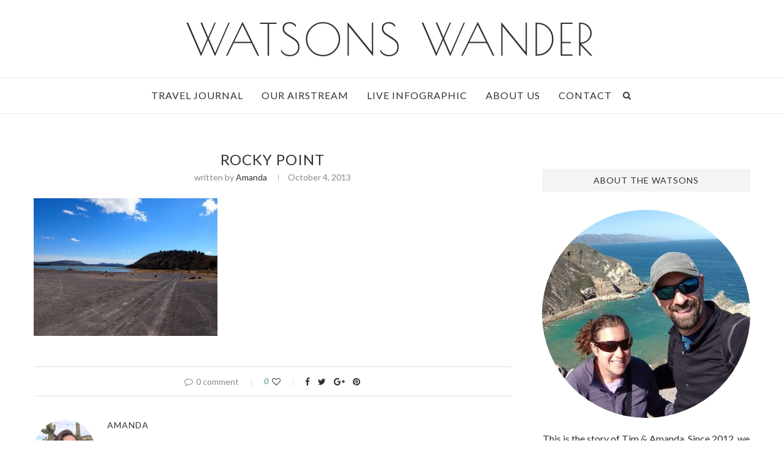

--- FILE ---
content_type: text/html; charset=UTF-8
request_url: http://www.watsonswander.com/2013/eagle-lake-boondocking/olympus-digital-camera-1627/
body_size: 15695
content:
<!DOCTYPE html>
<html lang="en-US"
 xmlns:fb="http://ogp.me/ns/fb#">
<head>
	<meta charset="UTF-8">
	<meta http-equiv="X-UA-Compatible" content="IE=edge">
	<meta name="viewport" content="width=device-width, initial-scale=1">
	<link rel="profile" href="http://gmpg.org/xfn/11" />
		<link rel="alternate" type="application/rss+xml" title="WatsonsWander RSS Feed" href="http://www.watsonswander.com/feed/" />
	<link rel="alternate" type="application/atom+xml" title="WatsonsWander Atom Feed" href="http://www.watsonswander.com/feed/atom/" />
	<link rel="pingback" href="http://www.watsonswander.com/xmlrpc.php" />
	<!--[if lt IE 9]>
	<script src="http://www.watsonswander.com/wp-content/themes/soledad/js/html5.js"></script>
	<![endif]-->
	<title>Rocky Point  &#8211; WatsonsWander</title>
<meta name='robots' content='max-image-preview:large' />
<link rel='dns-prefetch' href='//fonts.googleapis.com' />
<link rel="alternate" type="application/rss+xml" title="WatsonsWander &raquo; Feed" href="http://www.watsonswander.com/feed/" />
<link rel="alternate" type="application/rss+xml" title="WatsonsWander &raquo; Comments Feed" href="http://www.watsonswander.com/comments/feed/" />
<link rel="alternate" type="application/rss+xml" title="WatsonsWander &raquo; Rocky Point Comments Feed" href="http://www.watsonswander.com/2013/eagle-lake-boondocking/olympus-digital-camera-1627/feed/" />
<link rel="alternate" title="oEmbed (JSON)" type="application/json+oembed" href="http://www.watsonswander.com/wp-json/oembed/1.0/embed?url=http%3A%2F%2Fwww.watsonswander.com%2F2013%2Feagle-lake-boondocking%2Folympus-digital-camera-1627%2F" />
<link rel="alternate" title="oEmbed (XML)" type="text/xml+oembed" href="http://www.watsonswander.com/wp-json/oembed/1.0/embed?url=http%3A%2F%2Fwww.watsonswander.com%2F2013%2Feagle-lake-boondocking%2Folympus-digital-camera-1627%2F&#038;format=xml" />
<style id='wp-img-auto-sizes-contain-inline-css' type='text/css'>
img:is([sizes=auto i],[sizes^="auto," i]){contain-intrinsic-size:3000px 1500px}
/*# sourceURL=wp-img-auto-sizes-contain-inline-css */
</style>
<style id='wp-emoji-styles-inline-css' type='text/css'>

	img.wp-smiley, img.emoji {
		display: inline !important;
		border: none !important;
		box-shadow: none !important;
		height: 1em !important;
		width: 1em !important;
		margin: 0 0.07em !important;
		vertical-align: -0.1em !important;
		background: none !important;
		padding: 0 !important;
	}
/*# sourceURL=wp-emoji-styles-inline-css */
</style>
<style id='wp-block-library-inline-css' type='text/css'>
:root{--wp-block-synced-color:#7a00df;--wp-block-synced-color--rgb:122,0,223;--wp-bound-block-color:var(--wp-block-synced-color);--wp-editor-canvas-background:#ddd;--wp-admin-theme-color:#007cba;--wp-admin-theme-color--rgb:0,124,186;--wp-admin-theme-color-darker-10:#006ba1;--wp-admin-theme-color-darker-10--rgb:0,107,160.5;--wp-admin-theme-color-darker-20:#005a87;--wp-admin-theme-color-darker-20--rgb:0,90,135;--wp-admin-border-width-focus:2px}@media (min-resolution:192dpi){:root{--wp-admin-border-width-focus:1.5px}}.wp-element-button{cursor:pointer}:root .has-very-light-gray-background-color{background-color:#eee}:root .has-very-dark-gray-background-color{background-color:#313131}:root .has-very-light-gray-color{color:#eee}:root .has-very-dark-gray-color{color:#313131}:root .has-vivid-green-cyan-to-vivid-cyan-blue-gradient-background{background:linear-gradient(135deg,#00d084,#0693e3)}:root .has-purple-crush-gradient-background{background:linear-gradient(135deg,#34e2e4,#4721fb 50%,#ab1dfe)}:root .has-hazy-dawn-gradient-background{background:linear-gradient(135deg,#faaca8,#dad0ec)}:root .has-subdued-olive-gradient-background{background:linear-gradient(135deg,#fafae1,#67a671)}:root .has-atomic-cream-gradient-background{background:linear-gradient(135deg,#fdd79a,#004a59)}:root .has-nightshade-gradient-background{background:linear-gradient(135deg,#330968,#31cdcf)}:root .has-midnight-gradient-background{background:linear-gradient(135deg,#020381,#2874fc)}:root{--wp--preset--font-size--normal:16px;--wp--preset--font-size--huge:42px}.has-regular-font-size{font-size:1em}.has-larger-font-size{font-size:2.625em}.has-normal-font-size{font-size:var(--wp--preset--font-size--normal)}.has-huge-font-size{font-size:var(--wp--preset--font-size--huge)}.has-text-align-center{text-align:center}.has-text-align-left{text-align:left}.has-text-align-right{text-align:right}.has-fit-text{white-space:nowrap!important}#end-resizable-editor-section{display:none}.aligncenter{clear:both}.items-justified-left{justify-content:flex-start}.items-justified-center{justify-content:center}.items-justified-right{justify-content:flex-end}.items-justified-space-between{justify-content:space-between}.screen-reader-text{border:0;clip-path:inset(50%);height:1px;margin:-1px;overflow:hidden;padding:0;position:absolute;width:1px;word-wrap:normal!important}.screen-reader-text:focus{background-color:#ddd;clip-path:none;color:#444;display:block;font-size:1em;height:auto;left:5px;line-height:normal;padding:15px 23px 14px;text-decoration:none;top:5px;width:auto;z-index:100000}html :where(.has-border-color){border-style:solid}html :where([style*=border-top-color]){border-top-style:solid}html :where([style*=border-right-color]){border-right-style:solid}html :where([style*=border-bottom-color]){border-bottom-style:solid}html :where([style*=border-left-color]){border-left-style:solid}html :where([style*=border-width]){border-style:solid}html :where([style*=border-top-width]){border-top-style:solid}html :where([style*=border-right-width]){border-right-style:solid}html :where([style*=border-bottom-width]){border-bottom-style:solid}html :where([style*=border-left-width]){border-left-style:solid}html :where(img[class*=wp-image-]){height:auto;max-width:100%}:where(figure){margin:0 0 1em}html :where(.is-position-sticky){--wp-admin--admin-bar--position-offset:var(--wp-admin--admin-bar--height,0px)}@media screen and (max-width:600px){html :where(.is-position-sticky){--wp-admin--admin-bar--position-offset:0px}}

/*# sourceURL=wp-block-library-inline-css */
</style><style id='global-styles-inline-css' type='text/css'>
:root{--wp--preset--aspect-ratio--square: 1;--wp--preset--aspect-ratio--4-3: 4/3;--wp--preset--aspect-ratio--3-4: 3/4;--wp--preset--aspect-ratio--3-2: 3/2;--wp--preset--aspect-ratio--2-3: 2/3;--wp--preset--aspect-ratio--16-9: 16/9;--wp--preset--aspect-ratio--9-16: 9/16;--wp--preset--color--black: #000000;--wp--preset--color--cyan-bluish-gray: #abb8c3;--wp--preset--color--white: #ffffff;--wp--preset--color--pale-pink: #f78da7;--wp--preset--color--vivid-red: #cf2e2e;--wp--preset--color--luminous-vivid-orange: #ff6900;--wp--preset--color--luminous-vivid-amber: #fcb900;--wp--preset--color--light-green-cyan: #7bdcb5;--wp--preset--color--vivid-green-cyan: #00d084;--wp--preset--color--pale-cyan-blue: #8ed1fc;--wp--preset--color--vivid-cyan-blue: #0693e3;--wp--preset--color--vivid-purple: #9b51e0;--wp--preset--gradient--vivid-cyan-blue-to-vivid-purple: linear-gradient(135deg,rgb(6,147,227) 0%,rgb(155,81,224) 100%);--wp--preset--gradient--light-green-cyan-to-vivid-green-cyan: linear-gradient(135deg,rgb(122,220,180) 0%,rgb(0,208,130) 100%);--wp--preset--gradient--luminous-vivid-amber-to-luminous-vivid-orange: linear-gradient(135deg,rgb(252,185,0) 0%,rgb(255,105,0) 100%);--wp--preset--gradient--luminous-vivid-orange-to-vivid-red: linear-gradient(135deg,rgb(255,105,0) 0%,rgb(207,46,46) 100%);--wp--preset--gradient--very-light-gray-to-cyan-bluish-gray: linear-gradient(135deg,rgb(238,238,238) 0%,rgb(169,184,195) 100%);--wp--preset--gradient--cool-to-warm-spectrum: linear-gradient(135deg,rgb(74,234,220) 0%,rgb(151,120,209) 20%,rgb(207,42,186) 40%,rgb(238,44,130) 60%,rgb(251,105,98) 80%,rgb(254,248,76) 100%);--wp--preset--gradient--blush-light-purple: linear-gradient(135deg,rgb(255,206,236) 0%,rgb(152,150,240) 100%);--wp--preset--gradient--blush-bordeaux: linear-gradient(135deg,rgb(254,205,165) 0%,rgb(254,45,45) 50%,rgb(107,0,62) 100%);--wp--preset--gradient--luminous-dusk: linear-gradient(135deg,rgb(255,203,112) 0%,rgb(199,81,192) 50%,rgb(65,88,208) 100%);--wp--preset--gradient--pale-ocean: linear-gradient(135deg,rgb(255,245,203) 0%,rgb(182,227,212) 50%,rgb(51,167,181) 100%);--wp--preset--gradient--electric-grass: linear-gradient(135deg,rgb(202,248,128) 0%,rgb(113,206,126) 100%);--wp--preset--gradient--midnight: linear-gradient(135deg,rgb(2,3,129) 0%,rgb(40,116,252) 100%);--wp--preset--font-size--small: 13px;--wp--preset--font-size--medium: 20px;--wp--preset--font-size--large: 36px;--wp--preset--font-size--x-large: 42px;--wp--preset--spacing--20: 0.44rem;--wp--preset--spacing--30: 0.67rem;--wp--preset--spacing--40: 1rem;--wp--preset--spacing--50: 1.5rem;--wp--preset--spacing--60: 2.25rem;--wp--preset--spacing--70: 3.38rem;--wp--preset--spacing--80: 5.06rem;--wp--preset--shadow--natural: 6px 6px 9px rgba(0, 0, 0, 0.2);--wp--preset--shadow--deep: 12px 12px 50px rgba(0, 0, 0, 0.4);--wp--preset--shadow--sharp: 6px 6px 0px rgba(0, 0, 0, 0.2);--wp--preset--shadow--outlined: 6px 6px 0px -3px rgb(255, 255, 255), 6px 6px rgb(0, 0, 0);--wp--preset--shadow--crisp: 6px 6px 0px rgb(0, 0, 0);}:where(.is-layout-flex){gap: 0.5em;}:where(.is-layout-grid){gap: 0.5em;}body .is-layout-flex{display: flex;}.is-layout-flex{flex-wrap: wrap;align-items: center;}.is-layout-flex > :is(*, div){margin: 0;}body .is-layout-grid{display: grid;}.is-layout-grid > :is(*, div){margin: 0;}:where(.wp-block-columns.is-layout-flex){gap: 2em;}:where(.wp-block-columns.is-layout-grid){gap: 2em;}:where(.wp-block-post-template.is-layout-flex){gap: 1.25em;}:where(.wp-block-post-template.is-layout-grid){gap: 1.25em;}.has-black-color{color: var(--wp--preset--color--black) !important;}.has-cyan-bluish-gray-color{color: var(--wp--preset--color--cyan-bluish-gray) !important;}.has-white-color{color: var(--wp--preset--color--white) !important;}.has-pale-pink-color{color: var(--wp--preset--color--pale-pink) !important;}.has-vivid-red-color{color: var(--wp--preset--color--vivid-red) !important;}.has-luminous-vivid-orange-color{color: var(--wp--preset--color--luminous-vivid-orange) !important;}.has-luminous-vivid-amber-color{color: var(--wp--preset--color--luminous-vivid-amber) !important;}.has-light-green-cyan-color{color: var(--wp--preset--color--light-green-cyan) !important;}.has-vivid-green-cyan-color{color: var(--wp--preset--color--vivid-green-cyan) !important;}.has-pale-cyan-blue-color{color: var(--wp--preset--color--pale-cyan-blue) !important;}.has-vivid-cyan-blue-color{color: var(--wp--preset--color--vivid-cyan-blue) !important;}.has-vivid-purple-color{color: var(--wp--preset--color--vivid-purple) !important;}.has-black-background-color{background-color: var(--wp--preset--color--black) !important;}.has-cyan-bluish-gray-background-color{background-color: var(--wp--preset--color--cyan-bluish-gray) !important;}.has-white-background-color{background-color: var(--wp--preset--color--white) !important;}.has-pale-pink-background-color{background-color: var(--wp--preset--color--pale-pink) !important;}.has-vivid-red-background-color{background-color: var(--wp--preset--color--vivid-red) !important;}.has-luminous-vivid-orange-background-color{background-color: var(--wp--preset--color--luminous-vivid-orange) !important;}.has-luminous-vivid-amber-background-color{background-color: var(--wp--preset--color--luminous-vivid-amber) !important;}.has-light-green-cyan-background-color{background-color: var(--wp--preset--color--light-green-cyan) !important;}.has-vivid-green-cyan-background-color{background-color: var(--wp--preset--color--vivid-green-cyan) !important;}.has-pale-cyan-blue-background-color{background-color: var(--wp--preset--color--pale-cyan-blue) !important;}.has-vivid-cyan-blue-background-color{background-color: var(--wp--preset--color--vivid-cyan-blue) !important;}.has-vivid-purple-background-color{background-color: var(--wp--preset--color--vivid-purple) !important;}.has-black-border-color{border-color: var(--wp--preset--color--black) !important;}.has-cyan-bluish-gray-border-color{border-color: var(--wp--preset--color--cyan-bluish-gray) !important;}.has-white-border-color{border-color: var(--wp--preset--color--white) !important;}.has-pale-pink-border-color{border-color: var(--wp--preset--color--pale-pink) !important;}.has-vivid-red-border-color{border-color: var(--wp--preset--color--vivid-red) !important;}.has-luminous-vivid-orange-border-color{border-color: var(--wp--preset--color--luminous-vivid-orange) !important;}.has-luminous-vivid-amber-border-color{border-color: var(--wp--preset--color--luminous-vivid-amber) !important;}.has-light-green-cyan-border-color{border-color: var(--wp--preset--color--light-green-cyan) !important;}.has-vivid-green-cyan-border-color{border-color: var(--wp--preset--color--vivid-green-cyan) !important;}.has-pale-cyan-blue-border-color{border-color: var(--wp--preset--color--pale-cyan-blue) !important;}.has-vivid-cyan-blue-border-color{border-color: var(--wp--preset--color--vivid-cyan-blue) !important;}.has-vivid-purple-border-color{border-color: var(--wp--preset--color--vivid-purple) !important;}.has-vivid-cyan-blue-to-vivid-purple-gradient-background{background: var(--wp--preset--gradient--vivid-cyan-blue-to-vivid-purple) !important;}.has-light-green-cyan-to-vivid-green-cyan-gradient-background{background: var(--wp--preset--gradient--light-green-cyan-to-vivid-green-cyan) !important;}.has-luminous-vivid-amber-to-luminous-vivid-orange-gradient-background{background: var(--wp--preset--gradient--luminous-vivid-amber-to-luminous-vivid-orange) !important;}.has-luminous-vivid-orange-to-vivid-red-gradient-background{background: var(--wp--preset--gradient--luminous-vivid-orange-to-vivid-red) !important;}.has-very-light-gray-to-cyan-bluish-gray-gradient-background{background: var(--wp--preset--gradient--very-light-gray-to-cyan-bluish-gray) !important;}.has-cool-to-warm-spectrum-gradient-background{background: var(--wp--preset--gradient--cool-to-warm-spectrum) !important;}.has-blush-light-purple-gradient-background{background: var(--wp--preset--gradient--blush-light-purple) !important;}.has-blush-bordeaux-gradient-background{background: var(--wp--preset--gradient--blush-bordeaux) !important;}.has-luminous-dusk-gradient-background{background: var(--wp--preset--gradient--luminous-dusk) !important;}.has-pale-ocean-gradient-background{background: var(--wp--preset--gradient--pale-ocean) !important;}.has-electric-grass-gradient-background{background: var(--wp--preset--gradient--electric-grass) !important;}.has-midnight-gradient-background{background: var(--wp--preset--gradient--midnight) !important;}.has-small-font-size{font-size: var(--wp--preset--font-size--small) !important;}.has-medium-font-size{font-size: var(--wp--preset--font-size--medium) !important;}.has-large-font-size{font-size: var(--wp--preset--font-size--large) !important;}.has-x-large-font-size{font-size: var(--wp--preset--font-size--x-large) !important;}
/*# sourceURL=global-styles-inline-css */
</style>

<style id='classic-theme-styles-inline-css' type='text/css'>
/*! This file is auto-generated */
.wp-block-button__link{color:#fff;background-color:#32373c;border-radius:9999px;box-shadow:none;text-decoration:none;padding:calc(.667em + 2px) calc(1.333em + 2px);font-size:1.125em}.wp-block-file__button{background:#32373c;color:#fff;text-decoration:none}
/*# sourceURL=/wp-includes/css/classic-themes.min.css */
</style>
<link rel='stylesheet' id='contact-form-7-css' href='http://www.watsonswander.com/wp-content/plugins/contact-form-7/includes/css/styles.css?ver=5.8' type='text/css' media='all' />
<link rel='stylesheet' id='penci-fonts-css' href='//fonts.googleapis.com/css?family=PT+Serif%3A300%2C300italic%2C400%2C400italic%2C500%2C500italic%2C700%2C700italic%2C800%2C800italic%7CPlayfair+Display+SC%3A300%2C300italic%2C400%2C400italic%2C500%2C500italic%2C700%2C700italic%2C800%2C800italic%7CMontserrat%3A300%2C300italic%2C400%2C400italic%2C500%2C500italic%2C700%2C700italic%2C800%2C800italic%7CLato%3A300%2C300italic%2C400%2C400italic%2C500%2C500italic%2C700%2C700italic%2C800%2C800italic%26subset%3Dcyrillic%2Ccyrillic-ext%2Cgreek%2Cgreek-ext%2Clatin-ext&#038;ver=1.0' type='text/css' media='all' />
<link rel='stylesheet' id='penci_style-css' href='http://www.watsonswander.com/wp-content/themes/soledad/style.css?ver=5.1' type='text/css' media='all' />
<script type="text/javascript" src="http://www.watsonswander.com/wp-includes/js/jquery/jquery.min.js?ver=3.7.1" id="jquery-core-js"></script>
<script type="text/javascript" src="http://www.watsonswander.com/wp-includes/js/jquery/jquery-migrate.min.js?ver=3.4.1" id="jquery-migrate-js"></script>
<link rel="https://api.w.org/" href="http://www.watsonswander.com/wp-json/" /><link rel="alternate" title="JSON" type="application/json" href="http://www.watsonswander.com/wp-json/wp/v2/media/4310" /><link rel="EditURI" type="application/rsd+xml" title="RSD" href="http://www.watsonswander.com/xmlrpc.php?rsd" />
<meta name="generator" content="WordPress 6.9" />
<link rel="canonical" href="http://www.watsonswander.com/2013/eagle-lake-boondocking/olympus-digital-camera-1627/" />
<link rel='shortlink' href='http://www.watsonswander.com/?p=4310' />
<meta property="fb:app_id" content="447472328605381"/><meta property="fb:admins" content="100002096748923"/>		<script type="text/javascript" async defer data-pin-color="red"  data-pin-hover="true"
			src="http://www.watsonswander.com/wp-content/plugins/pinterest-pin-it-button-on-image-hover-and-post/js/pinit.js"></script>
		    <style type="text/css">
				h1, h2, h3, h4, h5, h6, h2.penci-heading-video, #navigation .menu li a, .penci-photo-2-effect figcaption h2, .headline-title, a.penci-topbar-post-title, #sidebar-nav .menu li a, .penci-slider .pencislider-container .pencislider-content .pencislider-title, .penci-slider
		.pencislider-container .pencislider-content .pencislider-button,
		.author-quote span, .penci-more-link a.more-link, .penci-post-share-box .dt-share, .post-share a .dt-share, .author-content h5, .post-pagination h5, .post-box-title, .penci-countdown .countdown-amount, .penci-countdown .countdown-period, .penci-pagination a, .penci-pagination .disable-url, ul.footer-socials li a span,
		.widget input[type="submit"], .widget button[type="submit"], .penci-sidebar-content .widget-title, #respond h3.comment-reply-title span, .widget-social.show-text a span, .footer-widget-wrapper .widget .widget-title,
		.container.penci-breadcrumb span, .container.penci-breadcrumb span a, .error-404 .go-back-home a, .post-entry .penci-portfolio-filter ul li a, .penci-portfolio-filter ul li a, .portfolio-overlay-content .portfolio-short .portfolio-title a, .home-featured-cat-content .magcat-detail h3 a, .post-entry blockquote cite,
		.post-entry blockquote .author, .tags-share-box.hide-tags.page-share .share-title, .widget ul.side-newsfeed li .side-item .side-item-text h4 a, .thecomment .comment-text span.author, .thecomment .comment-text span.author a, .post-comments span.reply a, #respond h3, #respond label, .wpcf7 label, #respond #submit, .wpcf7 input[type="submit"], .widget_wysija input[type="submit"], .archive-box span,
		.archive-box h1, .gallery .gallery-caption, .contact-form input[type=submit], ul.penci-topbar-menu > li a, div.penci-topbar-menu > ul > li a, .featured-style-29 .penci-featured-slider-button a, .pencislider-container .pencislider-content .pencislider-title, .pencislider-container
		.pencislider-content .pencislider-button, ul.homepage-featured-boxes .penci-fea-in.boxes-style-3 h4 span span, .pencislider-container .pencislider-content .pencislider-button, .woocommerce div.product .woocommerce-tabs .panel #respond .comment-reply-title, .penci-recipe-index-wrap .penci-index-more-link a { font-family: 'Lato', sans-serif; font-weight: normal; }
		.featured-style-29 .penci-featured-slider-button a, #bbpress-forums #bbp-search-form .button{ font-weight: bold; }
						body, textarea, #respond textarea, .widget input[type="text"], .widget input[type="email"], .widget input[type="date"], .widget input[type="number"], .wpcf7 textarea, .mc4wp-form input, #respond input, .wpcf7 input, #searchform input.search-input, ul.homepage-featured-boxes .penci-fea-in
		h4, .widget.widget_categories ul li span.category-item-count, .about-widget .about-me-heading, .widget ul.side-newsfeed li .side-item .side-item-text .side-item-meta { font-family: 'Lato', sans-serif; }
		p { line-height: 1.8; }
								#navigation .menu li a { font-family: 'Lato', sans-serif; font-weight: normal; }
												body, .widget ul li a{ font-size: 16px; }
		.widget ul li, .post-entry, p, .post-entry p { font-size: 16px; line-height: 1.8; }
																				#header .inner-header .container { padding:20px 0; }
														.wp-caption p.wp-caption-text, .penci-featured-caption { font-style: normal; }
								
				a, .post-entry .penci-portfolio-filter ul li a:hover, .penci-portfolio-filter ul li a:hover, .penci-portfolio-filter ul li.active a, .post-entry .penci-portfolio-filter ul li.active a, .penci-countdown .countdown-amount, .archive-box h1, .post-entry a, .container.penci-breadcrumb span a:hover, .post-entry blockquote:before, .post-entry blockquote cite, .post-entry blockquote .author, .wpb_text_column blockquote:before, .wpb_text_column blockquote cite, .wpb_text_column blockquote .author, .penci-pagination a:hover, ul.penci-topbar-menu > li a:hover, div.penci-topbar-menu > ul > li a:hover, .penci-recipe-heading a.penci-recipe-print, .main-nav-social a:hover, .widget-social .remove-circle a:hover i, .penci-recipe-index .cat > a.penci-cat-name, #bbpress-forums li.bbp-body ul.forum li.bbp-forum-info a:hover, #bbpress-forums li.bbp-body ul.topic li.bbp-topic-title a:hover, #bbpress-forums li.bbp-body ul.forum li.bbp-forum-info .bbp-forum-content a, #bbpress-forums li.bbp-body ul.topic p.bbp-topic-meta a, #bbpress-forums .bbp-breadcrumb a:hover, #bbpress-forums .bbp-forum-freshness a:hover, #bbpress-forums .bbp-topic-freshness a:hover, #buddypress ul.item-list li div.item-title a, #buddypress ul.item-list li h4 a, #buddypress .activity-header a:first-child, #buddypress .comment-meta a:first-child, #buddypress .acomment-meta a:first-child, div.bbp-template-notice a:hover{ color: #6eb48c; }
		.penci-home-popular-post ul.slick-dots li button:hover, .penci-home-popular-post ul.slick-dots li.slick-active button, .post-entry blockquote .author span:after, .error-image:after, .error-404 .go-back-home a:after, .penci-header-signup-form, .woocommerce span.onsale, .woocommerce #respond input#submit:hover, .woocommerce a.button:hover, .woocommerce button.button:hover, .woocommerce input.button:hover, .woocommerce nav.woocommerce-pagination ul li span.current, .woocommerce div.product .entry-summary div[itemprop="description"]:before, .woocommerce div.product .entry-summary div[itemprop="description"] blockquote .author span:after, .woocommerce div.product .woocommerce-tabs #tab-description blockquote .author span:after, .woocommerce #respond input#submit.alt:hover, .woocommerce a.button.alt:hover, .woocommerce button.button.alt:hover, .woocommerce input.button.alt:hover, #top-search.shoping-cart-icon > a > span, #penci-demobar .buy-button, #penci-demobar .buy-button:hover, .penci-recipe-heading a.penci-recipe-print:hover, .penci-review-process span, .penci-review-score-total, #navigation.menu-style-2 ul.menu ul:before, #navigation.menu-style-2 .menu ul ul:before, .penci-go-to-top-floating, .post-entry.blockquote-style-2 blockquote:before, #bbpress-forums #bbp-search-form .button, #bbpress-forums #bbp-search-form .button:hover, .wrapper-boxed .bbp-pagination-links span.current, #bbpress-forums #bbp_reply_submit:hover, #bbpress-forums #bbp_topic_submit:hover, #buddypress .dir-search input[type=submit], #buddypress .groups-members-search input[type=submit], #buddypress button:hover, #buddypress a.button:hover, #buddypress a.button:focus, #buddypress input[type=button]:hover, #buddypress input[type=reset]:hover, #buddypress ul.button-nav li a:hover, #buddypress ul.button-nav li.current a, #buddypress div.generic-button a:hover, #buddypress .comment-reply-link:hover, #buddypress input[type=submit]:hover, #buddypress div.pagination .pagination-links .current, #buddypress div.item-list-tabs ul li.selected a, #buddypress div.item-list-tabs ul li.current a, #buddypress div.item-list-tabs ul li a:hover, #buddypress table.notifications thead tr, #buddypress table.notifications-settings thead tr, #buddypress table.profile-settings thead tr, #buddypress table.profile-fields thead tr, #buddypress table.wp-profile-fields thead tr, #buddypress table.messages-notices thead tr, #buddypress table.forum thead tr, #buddypress input[type=submit] { background-color: #6eb48c; }
		.penci-pagination ul.page-numbers li span.current, #comments_pagination span { color: #fff; background: #6eb48c; border-color: #6eb48c; }
		.footer-instagram h4.footer-instagram-title > span:before, .woocommerce nav.woocommerce-pagination ul li span.current, .penci-pagination.penci-ajax-more a.penci-ajax-more-button:hover, .penci-recipe-heading a.penci-recipe-print:hover, .home-featured-cat-content.style-14 .magcat-padding:before, .wrapper-boxed .bbp-pagination-links span.current, #buddypress .dir-search input[type=submit], #buddypress .groups-members-search input[type=submit], #buddypress button:hover, #buddypress a.button:hover, #buddypress a.button:focus, #buddypress input[type=button]:hover, #buddypress input[type=reset]:hover, #buddypress ul.button-nav li a:hover, #buddypress ul.button-nav li.current a, #buddypress div.generic-button a:hover, #buddypress .comment-reply-link:hover, #buddypress input[type=submit]:hover, #buddypress div.pagination .pagination-links .current, #buddypress input[type=submit] { border-color: #6eb48c; }
		.woocommerce .woocommerce-error, .woocommerce .woocommerce-info, .woocommerce .woocommerce-message { border-top-color: #6eb48c; }
		.penci-slider ol.penci-control-nav li a.penci-active, .penci-slider ol.penci-control-nav li a:hover, .penci-related-carousel .owl-dot.active span, .penci-owl-carousel-slider .owl-dot.active span{ border-color: #6eb48c; background-color: #6eb48c; }
		.woocommerce .woocommerce-message:before, .woocommerce form.checkout table.shop_table .order-total .amount, .woocommerce ul.products li.product .price ins, .woocommerce ul.products li.product .price, .woocommerce div.product p.price ins, .woocommerce div.product span.price ins, .woocommerce div.product p.price, .woocommerce div.product .entry-summary div[itemprop="description"] blockquote:before, .woocommerce div.product .woocommerce-tabs #tab-description blockquote:before, .woocommerce div.product .entry-summary div[itemprop="description"] blockquote cite, .woocommerce div.product .entry-summary div[itemprop="description"] blockquote .author, .woocommerce div.product .woocommerce-tabs #tab-description blockquote cite, .woocommerce div.product .woocommerce-tabs #tab-description blockquote .author, .woocommerce div.product .product_meta > span a:hover, .woocommerce div.product .woocommerce-tabs ul.tabs li.active, .woocommerce ul.cart_list li .amount, .woocommerce ul.product_list_widget li .amount, .woocommerce table.shop_table td.product-name a:hover, .woocommerce table.shop_table td.product-price span, .woocommerce table.shop_table td.product-subtotal span, .woocommerce-cart .cart-collaterals .cart_totals table td .amount, .woocommerce .woocommerce-info:before, .woocommerce div.product span.price { color: #6eb48c; }
																																																#navigation ul.menu > li > a:before, #navigation .menu > ul > li > a:before{ content: none; }
																																				#navigation ul.menu > li > a, #navigation .menu > ul > li > a { font-size: 16px; }
																																										.penci-header-signup-form { padding-top: px; }
		.penci-header-signup-form { padding-bottom: px; }
																																												.penci-slide-overlay .overlay-link { opacity: ; }
		.penci-item-mag:hover .penci-slide-overlay .overlay-link { opacity: ; }
		.penci-featured-content .featured-slider-overlay { opacity: ; }
																.featured-style-29 .featured-slider-overlay { opacity: ; }
																		.penci-more-link a.more-link:hover:before { right: 100%; margin-right: 10px; width: 60px; }
		.penci-more-link a.more-link:hover:after{ left: 100%; margin-left: 10px; width: 60px; }
		.standard-post-entry a.more-link:hover, .standard-post-entry a.more-link:hover:before, .standard-post-entry a.more-link:hover:after { opacity: 0.8; }
										.penci-standard-cat .cat > a.penci-cat-name { color: #6eb48c; }
		.penci-standard-cat .cat:before, .penci-standard-cat .cat:after { background-color: #6eb48c; }
														.standard-content .penci-post-box-meta .penci-post-share-box a:hover, .standard-content .penci-post-box-meta .penci-post-share-box a.liked { color: #6eb48c; }
						.header-standard .post-entry a:hover, .header-standard .author-post span a:hover, .standard-content a, .standard-content .post-entry a, .standard-post-entry a.more-link:hover, .penci-post-box-meta .penci-box-meta a:hover, .standard-content .post-entry blockquote:before, .post-entry blockquote cite, .post-entry blockquote .author, .standard-content-special .author-quote span, .standard-content-special .format-post-box .post-format-icon i, .standard-content-special .format-post-box .dt-special a:hover, .standard-content .penci-more-link a.more-link { color: #6eb48c; }
		.standard-content-special .author-quote span:before, .standard-content-special .author-quote span:after, .standard-content .post-entry ul li:before, .post-entry blockquote .author span:after, .header-standard:after { background-color: #6eb48c; }
		.penci-more-link a.more-link:before, .penci-more-link a.more-link:after { border-color: #6eb48c; }
																								.penci-grid li.typography-style .overlay-typography { opacity: ; }
		.penci-grid li.typography-style:hover .overlay-typography { opacity: ; }
																								.penci-sidebar-content .widget { margin-bottom: 30px; }
														.penci-sidebar-content .penci-border-arrow .inner-arrow { background-color: #f4f4f4; }
		.penci-sidebar-content.style-2 .penci-border-arrow:after{ border-top-color: #f4f4f4; }
								.penci-sidebar-content .penci-border-arrow .inner-arrow, .penci-sidebar-content.style-4 .penci-border-arrow .inner-arrow:before, .penci-sidebar-content.style-4 .penci-border-arrow .inner-arrow:after, .penci-sidebar-content.style-5 .penci-border-arrow, .penci-sidebar-content.style-7
		.penci-border-arrow, .penci-sidebar-content.style-9 .penci-border-arrow { border-color: #f4f4f4; }
		.penci-sidebar-content .penci-border-arrow:before { border-top-color: #f4f4f4; }
														.penci-sidebar-content .penci-border-arrow:after { content: none; display: none; }
		.penci-sidebar-content .widget-title{ margin-left: 0; margin-right: 0; margin-top: 0; }
		.penci-sidebar-content .penci-border-arrow:before{ bottom: -6px; border-width: 6px; margin-left: -6px; }
						.penci-sidebar-content .penci-border-arrow:before, .penci-sidebar-content.style-2 .penci-border-arrow:after { content: none; display: none; }
								#widget-area { padding: px 0; }
																																																																																																																												ul.homepage-featured-boxes .penci-fea-in:hover h4 span { color: #6eb48c; }
										.penci-home-popular-post .item-related h3 a:hover { color: #6eb48c; }
																.penci-homepage-title.style-7 .inner-arrow:before, .penci-homepage-title.style-9 .inner-arrow:before{ background-color: #4992a0; }
																				.home-featured-cat-content .mag-photo .mag-overlay-photo { opacity: ; }
		.home-featured-cat-content .mag-photo:hover .mag-overlay-photo { opacity: ; }
																										.inner-item-portfolio:hover .penci-portfolio-thumbnail a:after { opacity: ; }
										    </style>
    </head>

<body class="attachment wp-singular attachment-template-default single single-attachment postid-4310 attachmentid-4310 attachment-jpeg wp-theme-soledad">
<a id="close-sidebar-nav" class="header-5"><i class="fa fa-close"></i></a>

<nav id="sidebar-nav" class="header-5">

			<div id="sidebar-nav-logo">
							<a href="http://www.watsonswander.com/"><img class="penci-lazy" src="http://www.watsonswander.com/wp-content/themes/soledad/images/penci-holder.png" data-src="http://www.watsonswander.com/assets/2018/05/Logo2.jpg" alt="WatsonsWander" /></a>
					</div>
	
	
	<ul id="menu-primary-navigation" class="menu"><li id="menu-item-14705" class="menu-item menu-item-type-post_type menu-item-object-page menu-item-14705"><a href="http://www.watsonswander.com/travel-journal/">Travel Journal</a></li>
<li id="menu-item-15093" class="menu-item menu-item-type-post_type menu-item-object-page menu-item-15093"><a href="http://www.watsonswander.com/our-airstream/">Our Airstream</a></li>
<li id="menu-item-15110" class="menu-item menu-item-type-custom menu-item-object-custom menu-item-15110"><a href="http://live.watsonswander.com/">Live Infographic</a></li>
<li id="menu-item-15102" class="menu-item menu-item-type-post_type menu-item-object-page menu-item-15102"><a href="http://www.watsonswander.com/about-us/">About Us</a></li>
<li id="menu-item-15657" class="menu-item menu-item-type-post_type menu-item-object-page menu-item-15657"><a href="http://www.watsonswander.com/contact/">Contact</a></li>
</ul></nav>

<!-- .wrapper-boxed -->
<div class="wrapper-boxed header-style-header-5">

<!-- Top Instagram -->

<!-- Top Bar -->


<header id="header" class="header-header-5 has-bottom-line"><!-- #header -->
		<div class="inner-header">
		<div class="container">

			<div id="logo">
															<h2>
							<a href="http://www.watsonswander.com/"><img src="http://www.watsonswander.com/assets/2018/05/Logo2.jpg" alt="WatsonsWander" /></a>
						</h2>
												</div>

			
			
					</div>
	</div>
	
			<!-- Navigation -->
		<nav id="navigation" class="header-layout-bottom menu-style-1 header-5 penci-disable-sticky-nav">
			<div class="container">
				<div class="button-menu-mobile header-5"><i class="fa fa-bars"></i></div>
								<ul id="menu-primary-navigation-1" class="menu"><li class="menu-item menu-item-type-post_type menu-item-object-page menu-item-14705"><a href="http://www.watsonswander.com/travel-journal/">Travel Journal</a></li>
<li class="menu-item menu-item-type-post_type menu-item-object-page menu-item-15093"><a href="http://www.watsonswander.com/our-airstream/">Our Airstream</a></li>
<li class="menu-item menu-item-type-custom menu-item-object-custom menu-item-15110"><a href="http://live.watsonswander.com/">Live Infographic</a></li>
<li class="menu-item menu-item-type-post_type menu-item-object-page menu-item-15102"><a href="http://www.watsonswander.com/about-us/">About Us</a></li>
<li class="menu-item menu-item-type-post_type menu-item-object-page menu-item-15657"><a href="http://www.watsonswander.com/contact/">Contact</a></li>
</ul>
				
				
									<div id="top-search">
						<a class="search-click"><i class="fa fa-search"></i></a>
						<div class="show-search">
							<form role="search" method="get" id="searchform" action="http://www.watsonswander.com/">
    <div>
		<input type="text" class="search-input" placeholder="Type and hit enter..." name="s" id="s" />
	 </div>
</form>							<a class="search-click close-search"><i class="fa fa-close"></i></a>
						</div>
					</div>
				
				
				
			</div>
		</nav><!-- End Navigation -->
	</header>
<!-- end #header -->



	
	
	<div class="container container-single penci_sidebar right-sidebar penci-enable-lightbox">
		<div id="main">
			<div class="theiaStickySidebar">
														<article id="post-4310" class="post-4310 attachment type-attachment status-inherit hentry">

	
	
	<div class="header-standard header-classic single-header">
		
		<h1 class="post-title single-post-title">Rocky Point</h1>

					<div class="post-box-meta-single">
									<span class="author-post"><span>written by <a class="author-url" href="http://www.watsonswander.com/author/amandavt/">Amanda</a></span></span>
													<span>October 4, 2013</span>
							</div>
			</div>

	
	
	
		
	
	
	
	
	<div class="post-entry blockquote-style-1">
		<div class="inner-post-entry">
			<p class="attachment"><a href='http://www.watsonswander.com/assets/2013/10/TAW111621.jpg' data-rel="penci-gallery-image-content" ><img fetchpriority="high" decoding="async" width="300" height="225" src="http://www.watsonswander.com/assets/2013/10/TAW111621-300x225.jpg" class="attachment-medium size-medium" alt="eagle lake boondocking" srcset="http://www.watsonswander.com/assets/2013/10/TAW111621-300x225.jpg 300w, http://www.watsonswander.com/assets/2013/10/TAW111621.jpg 700w" sizes="(max-width: 300px) 100vw, 300px" /></a></p>
			
			<div class="penci-single-link-pages">
						</div>
			
					</div>
	</div>

	
			<div class="tags-share-box center-box">

							<span class="single-comment-o"><i class="fa fa-comment-o"></i>0 comment</span>
			
							<div class="post-share">
					<span class="count-number-like">0</span><a class="penci-post-like single-like-button" data-post_id="4310" title="Like" data-like="Like" data-unlike="Unlike"><i class="fa fa-heart-o"></i></a>					<div class="list-posts-share">
												<a target="_blank" href="https://www.facebook.com/sharer/sharer.php?u=http://www.watsonswander.com/2013/eagle-lake-boondocking/olympus-digital-camera-1627/"><i class="fa fa-facebook"></i><span class="dt-share">Facebook</span></a>
						<a target="_blank" href="https://twitter.com/intent/tweet?text=Check%20out%20this%20article:%20Rocky%20Point%20-%20http://www.watsonswander.com/2013/eagle-lake-boondocking/olympus-digital-camera-1627/"><i class="fa fa-twitter"></i><span class="dt-share">Twitter</span></a>
						<a target="_blank" href="https://plus.google.com/share?url=http://www.watsonswander.com/2013/eagle-lake-boondocking/olympus-digital-camera-1627/"><i class="fa fa-google-plus"></i><span class="dt-share">Google +</span></a>
						<a data-pin-do="none" target="_blank" href="https://pinterest.com/pin/create/button/?url=http://www.watsonswander.com/2013/eagle-lake-boondocking/olympus-digital-camera-1627/&#038;media=http://www.watsonswander.com/assets/2013/10/TAW111621.jpg&#038;description=Rocky%20Point"><i class="fa fa-pinterest"></i><span class="dt-share">Pinterest</span></a>
					</div>
				</div>
					</div>
	
			<div class="post-author">
	<div class="author-img">
		<img alt='' src='https://secure.gravatar.com/avatar/7a7415aaab9fcac272f745d63d1e45d388400bc576f78f36285c6b4287f16ffb?s=100&#038;d=identicon&#038;r=g' srcset='https://secure.gravatar.com/avatar/7a7415aaab9fcac272f745d63d1e45d388400bc576f78f36285c6b4287f16ffb?s=200&#038;d=identicon&#038;r=g 2x' class='avatar avatar-100 photo' height='100' width='100' decoding='async'/>	</div>
	<div class="author-content">
		<h5><a href="http://www.watsonswander.com/author/amandavt/" title="Posts by Amanda" rel="author">Amanda</a></h5>
		<p></p>
															</div>
</div>	
			<div class="post-pagination">
		
	</div>	
				
			<div class="post-comments no-comment-yet" id="comments">
		<div id="respond" class="comment-respond">
		<h3 id="reply-title" class="comment-reply-title"><span>Leave a Comment</span> <small><a rel="nofollow" id="cancel-comment-reply-link" href="/2013/eagle-lake-boondocking/olympus-digital-camera-1627/#respond" style="display:none;">Cancel Reply</a></small></h3><form action="http://www.watsonswander.com/wp-comments-post.php" method="post" id="commentform" class="comment-form"><p class="comment-form-comment"><textarea id="comment" name="comment" cols="45" rows="8" placeholder="Your Comment" aria-required="true"></textarea></p><p class="comment-form-author"><input id="author" name="author" type="text" value="" placeholder="Name*" size="30" aria-required='true' /></p>
<p class="comment-form-email"><input id="email" name="email" type="text" value="" placeholder="Email*" size="30" aria-required='true' /></p>
<p class="comment-form-url"><input id="url" name="url" type="text" value="" placeholder="Website" size="30" /></p>
<p class="form-submit"><input name="submit" type="submit" id="submit" class="submit" value="Submit" /> <input type='hidden' name='comment_post_ID' value='4310' id='comment_post_ID' />
<input type='hidden' name='comment_parent' id='comment_parent' value='0' />
</p><p style="display: none;"><input type="hidden" id="akismet_comment_nonce" name="akismet_comment_nonce" value="109808f2c9" /></p><p style="display: none !important;" class="akismet-fields-container" data-prefix="ak_"><label>&#916;<textarea name="ak_hp_textarea" cols="45" rows="8" maxlength="100"></textarea></label><input type="hidden" id="ak_js_1" name="ak_js" value="160"/><script>document.getElementById( "ak_js_1" ).setAttribute( "value", ( new Date() ).getTime() );</script></p></form>	</div><!-- #respond -->
	<p class="akismet_comment_form_privacy_notice">This site uses Akismet to reduce spam. <a href="https://akismet.com/privacy/" target="_blank" rel="nofollow noopener">Learn how your comment data is processed.</a></p></div> <!-- end comments div -->
	
</article>							</div>
		</div>
					
<div id="sidebar" class="penci-sidebar-content style-2 pcalign-center">
	<div class="theiaStickySidebar">
		<aside id="custom_html-3" class="widget_text widget widget_custom_html"><div class="textwidget custom-html-widget"></div></aside><aside id="penci_about_widget-2" class="widget penci_about_widget"><h4 class="widget-title penci-border-arrow"><span class="inner-arrow">About The Watsons</span></h4>
			<div class="about-widget pc_aligncenter">
																				<img class="penci-widget-about-image holder-square penci-lazy" src="http://www.watsonswander.com/wp-content/themes/soledad/images/penci2-holder.png" data-src="http://www.watsonswander.com/assets/2018/04/IMG_20180324_105915465-1.jpg" alt="About The Watsons" style="border-radius: 50%; -webkit-border-radius: 50%;"/>
														
				
									<p>This is the story of Tim & Amanda. Since 2012, we have traveled the U.S. while living and working from our renovated 25-foot Airstream. Follow us on our crazy journey in search of beautiful scenery, fun adventures, interesting people, tasty foods, and more…</p>
				
			</div>

			</aside><aside id="penci_social_widget-2" class="widget penci_social_widget"><h4 class="widget-title penci-border-arrow"><span class="inner-arrow">Keep in touch</span></h4>
			<div class="widget-social pc_aligncenter remove-circle">
									<a href="https://www.facebook.com/WatsonsWander/" target="_blank"><i class="fa fa-facebook" style="font-size: 40px"></i><span style="font-size: 18px">Facebook</span></a>
				
				
				
									<a href="https://www.instagram.com/wandering_amanda/" target="_blank"><i class="fa fa-instagram" style="font-size: 40px"></i><span style="font-size: 18px">Instagram</span></a>
				
									<a href="https://www.pinterest.com/watsonswander/pins/" target="_blank"><i class="fa fa-pinterest" style="font-size: 40px"></i><span style="font-size: 18px">Pinterest</span></a>
				
				
				
				
				
				
									<a href="mailto:watsons@watsonswander.com"><i class="fa fa-envelope-o" style="font-size: 40px"></i><span style="font-size: 18px">Email</span></a>
				
				
				
				
				
				
				
				
				
				
				
				
				
				
				
				
				
				
				
							</div>

			</aside><aside id="custom_html-2" class="widget_text widget widget_custom_html"><h4 class="widget-title penci-border-arrow"><span class="inner-arrow">Subscribe by Email</span></h4><div class="textwidget custom-html-widget"><!-- Begin MailChimp Signup Form -->
<link href="//cdn-images.mailchimp.com/embedcode/classic-10_7.css" rel="stylesheet" type="text/css">
<style type="text/css">
	#mc_embed_signup{background:#fff; clear:left; font:14px Helvetica,Arial,sans-serif; }
	/* Add your own MailChimp form style overrides in your site stylesheet or in this style block.
	   We recommend moving this block and the preceding CSS link to the HEAD of your HTML file. */
</style>
<div id="mc_embed_signup">
<form action="https://watsonswander.us10.list-manage.com/subscribe/post?u=d9e3adfde9131b31cdd253378&amp;id=136c247184" method="post" id="mc-embedded-subscribe-form" name="mc-embedded-subscribe-form" class="validate" target="_blank" novalidate>
    <div id="mc_embed_signup_scroll">
	
<div class="indicates-required"><span class="asterisk">*</span> indicates required</div>
<div class="mc-field-group">
	<label for="mce-EMAIL">Email Address  <span class="asterisk">*</span>
</label>
	<input type="email" value="" name="EMAIL" class="required email" id="mce-EMAIL">
</div>
	<div id="mce-responses" class="clear">
		<div class="response" id="mce-error-response" style="display:none"></div>
		<div class="response" id="mce-success-response" style="display:none"></div>
	</div>    <!-- real people should not fill this in and expect good things - do not remove this or risk form bot signups-->
    <div style="position: absolute; left: -5000px;" aria-hidden="true"><input type="text" name="b_d9e3adfde9131b31cdd253378_136c247184" tabindex="-1" value=""></div>
    <div class="clear"><input type="submit" value="Subscribe" name="subscribe" id="mc-embedded-subscribe" class="button"></div>
    </div>
</form>
</div>
<script type='text/javascript' src='//s3.amazonaws.com/downloads.mailchimp.com/js/mc-validate.js'></script><script type='text/javascript'>(function($) {window.fnames = new Array(); window.ftypes = new Array();fnames[0]='EMAIL';ftypes[0]='email';fnames[1]='FNAME';ftypes[1]='text';fnames[2]='LNAME';ftypes[2]='text';}(jQuery));var $mcj = jQuery.noConflict(true);</script>
<!--End mc_embed_signup--></div></aside><aside id="media_image-4" class="widget widget_media_image"><h4 class="widget-title penci-border-arrow"><span class="inner-arrow">Wandering Threads Embroidery</span></h4><a href="https://www.wanderingthreadsembroidery.com/" target="_blank"><img width="333" height="1000" src="http://www.watsonswander.com/assets/2019/11/Watsons-Wander-side-bar.jpg" class="image wp-image-16868  attachment-full size-full" alt="Wandering Threads Embroidery" style="max-width: 100%; height: auto;" decoding="async" loading="lazy" srcset="http://www.watsonswander.com/assets/2019/11/Watsons-Wander-side-bar.jpg 333w, http://www.watsonswander.com/assets/2019/11/Watsons-Wander-side-bar-100x300.jpg 100w, http://www.watsonswander.com/assets/2019/11/Watsons-Wander-side-bar-33x100.jpg 33w" sizes="auto, (max-width: 333px) 100vw, 333px" /></a></aside><aside id="text-11" class="widget widget_text"><h4 class="widget-title penci-border-arrow"><span class="inner-arrow">Find us on&#8230;</span></h4>			<div class="textwidget"><a href="http://www.facebook.com/watsonswander"><img src="http://www.watsonswander.com/assets/2014/02/32-facebook.png" /></a>
<a href="https://plus.google.com/+Watsonswandertravels" rel="publisher"><img src="http://www.watsonswander.com/assets/2014/02/32-googleplus.png" /></a>
<a href="https://twitter.com/WatsonsWander"><img src="http://www.watsonswander.com/assets/2014/02/32-twitter.png" /></a>
<a href="http://www.pinterest.com/watsonswander/"><img src="http://www.watsonswander.com/assets/2014/02/32-pinterest.png" /></a>
<a href="http://instagram.com/wandering_amanda/"><img src="http://www.watsonswander.com/assets/2014/02/32-instagram.png" /></a>
<a href="http://instagram.com/wandering_tim/"><img src="http://www.watsonswander.com/assets/2014/02/32-instagram.png" /></a></div>
		</aside><aside id="categories-3" class="widget widget_categories"><h4 class="widget-title penci-border-arrow"><span class="inner-arrow">Explore</span></h4><form action="http://www.watsonswander.com" method="get"><label class="screen-reader-text" for="cat">Explore</label><select  name='cat' id='cat' class='postform'>
	<option value='-1'>Select Category</option>
	<option class="level-0" value="130">Airstream&nbsp;&nbsp;(29)</option>
	<option class="level-0" value="279">Airstream Kitchen&nbsp;&nbsp;(13)</option>
	<option class="level-0" value="281">Airstream Stuff&nbsp;&nbsp;(5)</option>
	<option class="level-0" value="280">Airstream Updates&nbsp;&nbsp;(15)</option>
	<option class="level-0" value="176">Alabama&nbsp;&nbsp;(3)</option>
	<option class="level-0" value="114">Arizona&nbsp;&nbsp;(54)</option>
	<option class="level-0" value="207">Arkansas&nbsp;&nbsp;(3)</option>
	<option class="level-0" value="163">Army Corps of Engineers Campground&nbsp;&nbsp;(7)</option>
	<option class="level-0" value="109">BLM&nbsp;&nbsp;(43)</option>
	<option class="level-0" value="131">BLM Campground&nbsp;&nbsp;(9)</option>
	<option class="level-0" value="121">Boondocking&nbsp;&nbsp;(89)</option>
	<option class="level-0" value="111">Brewery&nbsp;&nbsp;(30)</option>
	<option class="level-0" value="122">California&nbsp;&nbsp;(64)</option>
	<option class="level-0" value="101">Canada&nbsp;&nbsp;(6)</option>
	<option class="level-0" value="169">City Park&nbsp;&nbsp;(6)</option>
	<option class="level-0" value="93">Colorado&nbsp;&nbsp;(70)</option>
	<option class="level-0" value="173">Connecticut&nbsp;&nbsp;(9)</option>
	<option class="level-0" value="112">County Park&nbsp;&nbsp;(41)</option>
	<option class="level-0" value="172">Deleware&nbsp;&nbsp;(5)</option>
	<option class="level-0" value="177">Embroidery&nbsp;&nbsp;(2)</option>
	<option class="level-0" value="171">Family&nbsp;&nbsp;(14)</option>
	<option class="level-0" value="142">Fish &amp; Wildlife Campground&nbsp;&nbsp;(1)</option>
	<option class="level-0" value="178">Florida&nbsp;&nbsp;(49)</option>
	<option class="level-0" value="179">Florida Keys&nbsp;&nbsp;(24)</option>
	<option class="level-0" value="120">Free Camping&nbsp;&nbsp;(64)</option>
	<option class="level-0" value="187">Georgia&nbsp;&nbsp;(3)</option>
	<option class="level-0" value="47">Idaho&nbsp;&nbsp;(10)</option>
	<option class="level-0" value="210">Illinois&nbsp;&nbsp;(2)</option>
	<option class="level-0" value="290">Indiana&nbsp;&nbsp;(1)</option>
	<option class="level-0" value="149">Instagram&nbsp;&nbsp;(29)</option>
	<option class="level-0" value="297">International Travel&nbsp;&nbsp;(3)</option>
	<option class="level-0" value="211">Iowa&nbsp;&nbsp;(1)</option>
	<option class="level-0" value="209">Kansas&nbsp;&nbsp;(1)</option>
	<option class="level-0" value="201">Kentucky&nbsp;&nbsp;(4)</option>
	<option class="level-0" value="147">Link Love&nbsp;&nbsp;(8)</option>
	<option class="level-0" value="174">Louisiana&nbsp;&nbsp;(6)</option>
	<option class="level-0" value="193">Maine&nbsp;&nbsp;(18)</option>
	<option class="level-0" value="190">Maryland&nbsp;&nbsp;(4)</option>
	<option class="level-0" value="192">Massachusetts&nbsp;&nbsp;(5)</option>
	<option class="level-0" value="24">Michigan&nbsp;&nbsp;(8)</option>
	<option class="level-0" value="144">Midatlantic&nbsp;&nbsp;(3)</option>
	<option class="level-0" value="141">Midwest&nbsp;&nbsp;(19)</option>
	<option class="level-0" value="126">Milestones&nbsp;&nbsp;(17)</option>
	<option class="level-0" value="30">Minnesota&nbsp;&nbsp;(10)</option>
	<option class="level-0" value="204">Mississippi&nbsp;&nbsp;(3)</option>
	<option class="level-0" value="208">Missouri&nbsp;&nbsp;(4)</option>
	<option class="level-0" value="44">Montana&nbsp;&nbsp;(11)</option>
	<option class="level-0" value="124">Museum&nbsp;&nbsp;(23)</option>
	<option class="level-0" value="138">Music&nbsp;&nbsp;(9)</option>
	<option class="level-0" value="132">National Forest&nbsp;&nbsp;(27)</option>
	<option class="level-0" value="134">National Forest Campground&nbsp;&nbsp;(29)</option>
	<option class="level-0" value="284">National Park&nbsp;&nbsp;(8)</option>
	<option class="level-0" value="125">National Park&nbsp;&nbsp;(111)</option>
	<option class="level-0" value="97">Nebraska&nbsp;&nbsp;(1)</option>
	<option class="level-0" value="72">Nevada&nbsp;&nbsp;(9)</option>
	<option class="level-0" value="199">New Hampshire&nbsp;&nbsp;(2)</option>
	<option class="level-0" value="148">New Mexico&nbsp;&nbsp;(44)</option>
	<option class="level-0" value="9">New York&nbsp;&nbsp;(10)</option>
	<option class="level-0" value="116">North Carolina&nbsp;&nbsp;(10)</option>
	<option class="level-0" value="205">North Dakota&nbsp;&nbsp;(2)</option>
	<option class="level-0" value="21">Ohio&nbsp;&nbsp;(4)</option>
	<option class="level-0" value="287">Oklahoma&nbsp;&nbsp;(1)</option>
	<option class="level-0" value="51">Oregon&nbsp;&nbsp;(36)</option>
	<option class="level-0" value="17">Pennsylvania&nbsp;&nbsp;(6)</option>
	<option class="level-0" value="180">Resources&nbsp;&nbsp;(2)</option>
	<option class="level-0" value="191">Rhode Island&nbsp;&nbsp;(2)</option>
	<option class="level-0" value="127">RV Parks&nbsp;&nbsp;(63)</option>
	<option class="level-0" value="188">South Carolina&nbsp;&nbsp;(2)</option>
	<option class="level-0" value="39">South Dakota&nbsp;&nbsp;(7)</option>
	<option class="level-0" value="11">State Park&nbsp;&nbsp;(126)</option>
	<option class="level-0" value="220">State Round-Ups&nbsp;&nbsp;(5)</option>
	<option class="level-0" value="202">Tennessee&nbsp;&nbsp;(8)</option>
	<option class="level-0" value="170">Texas&nbsp;&nbsp;(8)</option>
	<option class="level-0" value="146">Tim &amp; Amanda&nbsp;&nbsp;(7)</option>
	<option class="level-0" value="1">Uncategorized&nbsp;&nbsp;(4)</option>
	<option class="level-0" value="88">Utah&nbsp;&nbsp;(42)</option>
	<option class="level-0" value="12">Vermont&nbsp;&nbsp;(14)</option>
	<option class="level-0" value="189">Virginia&nbsp;&nbsp;(4)</option>
	<option class="level-0" value="137">Wandering Labs&nbsp;&nbsp;(1)</option>
	<option class="level-0" value="46">Washington&nbsp;&nbsp;(26)</option>
	<option class="level-0" value="200">West Virginia&nbsp;&nbsp;(2)</option>
	<option class="level-0" value="29">Wisconsin&nbsp;&nbsp;(1)</option>
	<option class="level-0" value="40">Wyoming&nbsp;&nbsp;(11)</option>
	<option class="level-0" value="219">Years on the Road&nbsp;&nbsp;(6)</option>
</select>
</form><script type="text/javascript">
/* <![CDATA[ */

( ( dropdownId ) => {
	const dropdown = document.getElementById( dropdownId );
	function onSelectChange() {
		setTimeout( () => {
			if ( 'escape' === dropdown.dataset.lastkey ) {
				return;
			}
			if ( dropdown.value && parseInt( dropdown.value ) > 0 && dropdown instanceof HTMLSelectElement ) {
				dropdown.parentElement.submit();
			}
		}, 250 );
	}
	function onKeyUp( event ) {
		if ( 'Escape' === event.key ) {
			dropdown.dataset.lastkey = 'escape';
		} else {
			delete dropdown.dataset.lastkey;
		}
	}
	function onClick() {
		delete dropdown.dataset.lastkey;
	}
	dropdown.addEventListener( 'keyup', onKeyUp );
	dropdown.addEventListener( 'click', onClick );
	dropdown.addEventListener( 'change', onSelectChange );
})( "cat" );

//# sourceURL=WP_Widget_Categories%3A%3Awidget
/* ]]> */
</script>
</aside><aside id="search-3" class="widget widget_search"><h4 class="widget-title penci-border-arrow"><span class="inner-arrow">Looking For Something?</span></h4><form role="search" method="get" id="searchform" action="http://www.watsonswander.com/">
    <div>
		<input type="text" class="search-input" placeholder="Type and hit enter..." name="s" id="s" />
	 </div>
</form></aside><aside id="text-12" class="widget widget_text"><h4 class="widget-title penci-border-arrow"><span class="inner-arrow">Contact us</span></h4>			<div class="textwidget">Have a question? Want to recommend an awesome location for us to check out? <a href= "http://www.watsonswander.com/contact/"><strong>Message us... </strong></a></div>
		</aside>	</div>
</div>		
<!-- END CONTAINER -->
</div>
<div class="clear-footer"></div>





<footer id="footer-section" class="penci-footer-social-media penci-lazy">
	<div class="container">
									<div class="footer-socials-section">
					<ul class="footer-socials">
													<li><a href="https://www.facebook.com/WatsonsWander/" target="_blank"><i class="fa fa-facebook"></i><span>Facebook</span></a></li>
																															<li><a href="https://www.instagram.com/wandering_amanda/" target="_blank"><i class="fa fa-instagram"></i><span>Instagram</span></a></li>
																			<li><a href="https://www.pinterest.com/watsonswander/pins/" target="_blank"><i class="fa fa-pinterest"></i><span>Pinterest</span></a></li>
																																																	<li><a href="mailto:watsons@watsonswander.com"><i class="fa fa-envelope-o"></i><span>Email</span></a></li>
																																																																																																																													</ul>
				</div>
										<div class="footer-logo-copyright footer-not-logo">
				
				
									<div id="footer-copyright">
						<p>@2017 - PenciDesign. All Right Reserved. Designed and Developed by <a href="http://themeforest.net/item/soledad-multiconcept-blogmagazine-wp-theme/12945398?ref=PenciDesign" target="_blank">PenciDesign</a></p>
					</div>
													<div class="go-to-top-parent"><a href="#" class="go-to-top"><span><i class="fa fa-angle-up"></i><br>Back To Top</span></a></div>
							</div>
					</div>
</footer>

</div><!-- End .wrapper-boxed -->

<div id="fb-root"></div>

<script type="speculationrules">
{"prefetch":[{"source":"document","where":{"and":[{"href_matches":"/*"},{"not":{"href_matches":["/wp-*.php","/wp-admin/*","/assets/*","/wp-content/*","/wp-content/plugins/*","/wp-content/themes/soledad/*","/*\\?(.+)"]}},{"not":{"selector_matches":"a[rel~=\"nofollow\"]"}},{"not":{"selector_matches":".no-prefetch, .no-prefetch a"}}]},"eagerness":"conservative"}]}
</script>
<script type="text/javascript" src="http://www.watsonswander.com/wp-content/plugins/contact-form-7/includes/swv/js/index.js?ver=5.8" id="swv-js"></script>
<script type="text/javascript" id="contact-form-7-js-extra">
/* <![CDATA[ */
var wpcf7 = {"api":{"root":"http://www.watsonswander.com/wp-json/","namespace":"contact-form-7/v1"},"cached":"1"};
//# sourceURL=contact-form-7-js-extra
/* ]]> */
</script>
<script type="text/javascript" src="http://www.watsonswander.com/wp-content/plugins/contact-form-7/includes/js/index.js?ver=5.8" id="contact-form-7-js"></script>
<script type="text/javascript" src="http://www.watsonswander.com/wp-content/plugins/pinterest-pin-it-button-on-image-hover-and-post/js/main.js?ver=6.9" id="wl-pin-main-js"></script>
<script type="text/javascript" id="wl-pin-main-js-after">
/* <![CDATA[ */
jQuery(document).ready(function(){jQuery(".is-cropped img").each(function(){jQuery(this).attr("style", "min-height: 120px;min-width: 100px;");});jQuery(".avatar").attr("style", "min-width: unset; min-height: unset;");});
//# sourceURL=wl-pin-main-js-after
/* ]]> */
</script>
<script type="text/javascript" src="http://www.watsonswander.com/wp-content/themes/soledad/js/libs-script.min.js?ver=5.1" id="penci-libs-js-js"></script>
<script type="text/javascript" src="http://www.watsonswander.com/wp-content/themes/soledad/js/main.js?ver=5.1" id="main-scripts-js"></script>
<script type="text/javascript" id="penci_ajax_like_post-js-extra">
/* <![CDATA[ */
var ajax_var = {"url":"http://www.watsonswander.com/wp-admin/admin-ajax.php","nonce":"0e8da80072"};
//# sourceURL=penci_ajax_like_post-js-extra
/* ]]> */
</script>
<script type="text/javascript" src="http://www.watsonswander.com/wp-content/themes/soledad/js/post-like.js?ver=5.1" id="penci_ajax_like_post-js"></script>
<script type="text/javascript" id="penci_ajax_more_posts-js-extra">
/* <![CDATA[ */
var ajax_var_more = {"url":"http://www.watsonswander.com/wp-admin/admin-ajax.php","nonce":"0e8da80072"};
//# sourceURL=penci_ajax_more_posts-js-extra
/* ]]> */
</script>
<script type="text/javascript" src="http://www.watsonswander.com/wp-content/themes/soledad/js/more-post.js?ver=1.0" id="penci_ajax_more_posts-js"></script>
<script type="text/javascript" src="http://www.watsonswander.com/wp-includes/js/comment-reply.min.js?ver=6.9" id="comment-reply-js" async="async" data-wp-strategy="async" fetchpriority="low"></script>
<script defer type="text/javascript" src="http://www.watsonswander.com/wp-content/plugins/akismet/_inc/akismet-frontend.js?ver=1765350493" id="akismet-frontend-js"></script>
<script id="wp-emoji-settings" type="application/json">
{"baseUrl":"https://s.w.org/images/core/emoji/17.0.2/72x72/","ext":".png","svgUrl":"https://s.w.org/images/core/emoji/17.0.2/svg/","svgExt":".svg","source":{"concatemoji":"http://www.watsonswander.com/wp-includes/js/wp-emoji-release.min.js?ver=6.9"}}
</script>
<script type="module">
/* <![CDATA[ */
/*! This file is auto-generated */
const a=JSON.parse(document.getElementById("wp-emoji-settings").textContent),o=(window._wpemojiSettings=a,"wpEmojiSettingsSupports"),s=["flag","emoji"];function i(e){try{var t={supportTests:e,timestamp:(new Date).valueOf()};sessionStorage.setItem(o,JSON.stringify(t))}catch(e){}}function c(e,t,n){e.clearRect(0,0,e.canvas.width,e.canvas.height),e.fillText(t,0,0);t=new Uint32Array(e.getImageData(0,0,e.canvas.width,e.canvas.height).data);e.clearRect(0,0,e.canvas.width,e.canvas.height),e.fillText(n,0,0);const a=new Uint32Array(e.getImageData(0,0,e.canvas.width,e.canvas.height).data);return t.every((e,t)=>e===a[t])}function p(e,t){e.clearRect(0,0,e.canvas.width,e.canvas.height),e.fillText(t,0,0);var n=e.getImageData(16,16,1,1);for(let e=0;e<n.data.length;e++)if(0!==n.data[e])return!1;return!0}function u(e,t,n,a){switch(t){case"flag":return n(e,"\ud83c\udff3\ufe0f\u200d\u26a7\ufe0f","\ud83c\udff3\ufe0f\u200b\u26a7\ufe0f")?!1:!n(e,"\ud83c\udde8\ud83c\uddf6","\ud83c\udde8\u200b\ud83c\uddf6")&&!n(e,"\ud83c\udff4\udb40\udc67\udb40\udc62\udb40\udc65\udb40\udc6e\udb40\udc67\udb40\udc7f","\ud83c\udff4\u200b\udb40\udc67\u200b\udb40\udc62\u200b\udb40\udc65\u200b\udb40\udc6e\u200b\udb40\udc67\u200b\udb40\udc7f");case"emoji":return!a(e,"\ud83e\u1fac8")}return!1}function f(e,t,n,a){let r;const o=(r="undefined"!=typeof WorkerGlobalScope&&self instanceof WorkerGlobalScope?new OffscreenCanvas(300,150):document.createElement("canvas")).getContext("2d",{willReadFrequently:!0}),s=(o.textBaseline="top",o.font="600 32px Arial",{});return e.forEach(e=>{s[e]=t(o,e,n,a)}),s}function r(e){var t=document.createElement("script");t.src=e,t.defer=!0,document.head.appendChild(t)}a.supports={everything:!0,everythingExceptFlag:!0},new Promise(t=>{let n=function(){try{var e=JSON.parse(sessionStorage.getItem(o));if("object"==typeof e&&"number"==typeof e.timestamp&&(new Date).valueOf()<e.timestamp+604800&&"object"==typeof e.supportTests)return e.supportTests}catch(e){}return null}();if(!n){if("undefined"!=typeof Worker&&"undefined"!=typeof OffscreenCanvas&&"undefined"!=typeof URL&&URL.createObjectURL&&"undefined"!=typeof Blob)try{var e="postMessage("+f.toString()+"("+[JSON.stringify(s),u.toString(),c.toString(),p.toString()].join(",")+"));",a=new Blob([e],{type:"text/javascript"});const r=new Worker(URL.createObjectURL(a),{name:"wpTestEmojiSupports"});return void(r.onmessage=e=>{i(n=e.data),r.terminate(),t(n)})}catch(e){}i(n=f(s,u,c,p))}t(n)}).then(e=>{for(const n in e)a.supports[n]=e[n],a.supports.everything=a.supports.everything&&a.supports[n],"flag"!==n&&(a.supports.everythingExceptFlag=a.supports.everythingExceptFlag&&a.supports[n]);var t;a.supports.everythingExceptFlag=a.supports.everythingExceptFlag&&!a.supports.flag,a.supports.everything||((t=a.source||{}).concatemoji?r(t.concatemoji):t.wpemoji&&t.twemoji&&(r(t.twemoji),r(t.wpemoji)))});
//# sourceURL=http://www.watsonswander.com/wp-includes/js/wp-emoji-loader.min.js
/* ]]> */
</script>
<!-- Facebook Comments Plugin for WordPress: http://peadig.com/wordpress-plugins/facebook-comments/ -->
<div id="fb-root"></div>
<script>(function(d, s, id) {
  var js, fjs = d.getElementsByTagName(s)[0];
  if (d.getElementById(id)) return;
  js = d.createElement(s); js.id = id;
  js.src = "//connect.facebook.net/en_US/sdk.js#xfbml=1&appId=447472328605381&version=v2.3";
  fjs.parentNode.insertBefore(js, fjs);
}(document, 'script', 'facebook-jssdk'));</script>

<!-- Global site tag (gtag.js) - Google Analytics -->
<script async src="https://www.googletagmanager.com/gtag/js?id=UA-28864809-1"></script>
<script>
  window.dataLayer = window.dataLayer || [];
  function gtag(){dataLayer.push(arguments);}
  gtag('js', new Date());

  gtag('config', 'UA-28864809-1');
</script>
</body>
</html>